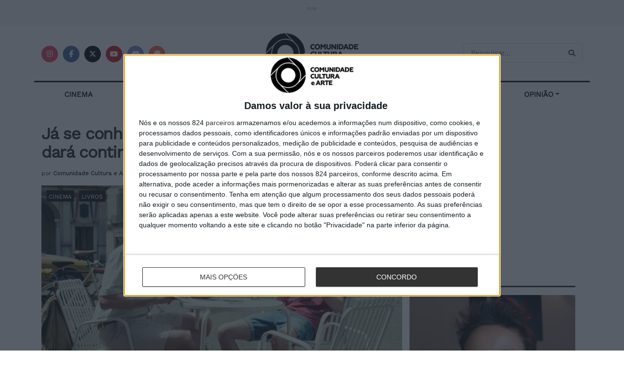

--- FILE ---
content_type: text/html; charset=UTF-8
request_url: https://comunidadeculturaearte.com/ja-se-conhecem-varios-detalhes-do-livro-que-dara-continuidade-a-call-me-by-your-name/
body_size: 21095
content:
<!doctype html>
<html lang="pt">
<head>
<!-- InMobi Choice. Consent Manager Tag v3.0 (for TCF 2.2) -->
<script type="text/javascript" async=true>
(function() {
  var host = window.location.hostname;
  var element = document.createElement('script');
  var firstScript = document.getElementsByTagName('script')[0];
  var url = 'https://cmp.inmobi.com'
    .concat('/choice/', '1b8hETfuSxL73', '/', host, '/choice.js?tag_version=V3');
  var uspTries = 0;
  var uspTriesLimit = 3;
  element.async = true;
  element.type = 'text/javascript';
  element.src = url;

  firstScript.parentNode.insertBefore(element, firstScript);

  function makeStub() {
    var TCF_LOCATOR_NAME = '__tcfapiLocator';
    var queue = [];
    var win = window;
    var cmpFrame;

    function addFrame() {
      var doc = win.document;
      var otherCMP = !!(win.frames[TCF_LOCATOR_NAME]);

      if (!otherCMP) {
        if (doc.body) {
          var iframe = doc.createElement('iframe');

          iframe.style.cssText = 'display:none';
          iframe.name = TCF_LOCATOR_NAME;
          doc.body.appendChild(iframe);
        } else {
          setTimeout(addFrame, 5);
        }
      }
      return !otherCMP;
    }

    function tcfAPIHandler() {
      var gdprApplies;
      var args = arguments;

      if (!args.length) {
        return queue;
      } else if (args[0] === 'setGdprApplies') {
        if (
          args.length > 3 &&
          args[2] === 2 &&
          typeof args[3] === 'boolean'
        ) {
          gdprApplies = args[3];
          if (typeof args[2] === 'function') {
            args[2]('set', true);
          }
        }
      } else if (args[0] === 'ping') {
        var retr = {
          gdprApplies: gdprApplies,
          cmpLoaded: false,
          cmpStatus: 'stub'
        };

        if (typeof args[2] === 'function') {
          args[2](retr);
        }
      } else {
        if(args[0] === 'init' && typeof args[3] === 'object') {
          args[3] = Object.assign(args[3], { tag_version: 'V3' });
        }
        queue.push(args);
      }
    }

    function postMessageEventHandler(event) {
      var msgIsString = typeof event.data === 'string';
      var json = {};

      try {
        if (msgIsString) {
          json = JSON.parse(event.data);
        } else {
          json = event.data;
        }
      } catch (ignore) {}

      var payload = json.__tcfapiCall;

      if (payload) {
        window.__tcfapi(
          payload.command,
          payload.version,
          function(retValue, success) {
            var returnMsg = {
              __tcfapiReturn: {
                returnValue: retValue,
                success: success,
                callId: payload.callId
              }
            };
            if (msgIsString) {
              returnMsg = JSON.stringify(returnMsg);
            }
            if (event && event.source && event.source.postMessage) {
              event.source.postMessage(returnMsg, '*');
            }
          },
          payload.parameter
        );
      }
    }

    while (win) {
      try {
        if (win.frames[TCF_LOCATOR_NAME]) {
          cmpFrame = win;
          break;
        }
      } catch (ignore) {}

      if (win === window.top) {
        break;
      }
      win = win.parent;
    }
    if (!cmpFrame) {
      addFrame();
      win.__tcfapi = tcfAPIHandler;
      win.addEventListener('message', postMessageEventHandler, false);
    }
  };

  makeStub();

  function makeGppStub() {
    const CMP_ID = 10;
    const SUPPORTED_APIS = [
      '2:tcfeuv2',
      '6:uspv1',
      '7:usnatv1',
      '8:usca',
      '9:usvav1',
      '10:uscov1',
      '11:usutv1',
      '12:usctv1'
    ];

    window.__gpp_addFrame = function (n) {
      if (!window.frames[n]) {
        if (document.body) {
          var i = document.createElement("iframe");
          i.style.cssText = "display:none";
          i.name = n;
          document.body.appendChild(i);
        } else {
          window.setTimeout(window.__gpp_addFrame, 10, n);
        }
      }
    };
    window.__gpp_stub = function () {
      var b = arguments;
      __gpp.queue = __gpp.queue || [];
      __gpp.events = __gpp.events || [];

      if (!b.length || (b.length == 1 && b[0] == "queue")) {
        return __gpp.queue;
      }

      if (b.length == 1 && b[0] == "events") {
        return __gpp.events;
      }

      var cmd = b[0];
      var clb = b.length > 1 ? b[1] : null;
      var par = b.length > 2 ? b[2] : null;
      if (cmd === "ping") {
        clb(
          {
            gppVersion: "1.1", // must be “Version.Subversion”, current: “1.1”
            cmpStatus: "stub", // possible values: stub, loading, loaded, error
            cmpDisplayStatus: "hidden", // possible values: hidden, visible, disabled
            signalStatus: "not ready", // possible values: not ready, ready
            supportedAPIs: SUPPORTED_APIS, // list of supported APIs
            cmpId: CMP_ID, // IAB assigned CMP ID, may be 0 during stub/loading
            sectionList: [],
            applicableSections: [-1],
            gppString: "",
            parsedSections: {},
          },
          true
        );
      } else if (cmd === "addEventListener") {
        if (!("lastId" in __gpp)) {
          __gpp.lastId = 0;
        }
        __gpp.lastId++;
        var lnr = __gpp.lastId;
        __gpp.events.push({
          id: lnr,
          callback: clb,
          parameter: par,
        });
        clb(
          {
            eventName: "listenerRegistered",
            listenerId: lnr, // Registered ID of the listener
            data: true, // positive signal
            pingData: {
              gppVersion: "1.1", // must be “Version.Subversion”, current: “1.1”
              cmpStatus: "stub", // possible values: stub, loading, loaded, error
              cmpDisplayStatus: "hidden", // possible values: hidden, visible, disabled
              signalStatus: "not ready", // possible values: not ready, ready
              supportedAPIs: SUPPORTED_APIS, // list of supported APIs
              cmpId: CMP_ID, // list of supported APIs
              sectionList: [],
              applicableSections: [-1],
              gppString: "",
              parsedSections: {},
            },
          },
          true
        );
      } else if (cmd === "removeEventListener") {
        var success = false;
        for (var i = 0; i < __gpp.events.length; i++) {
          if (__gpp.events[i].id == par) {
            __gpp.events.splice(i, 1);
            success = true;
            break;
          }
        }
        clb(
          {
            eventName: "listenerRemoved",
            listenerId: par, // Registered ID of the listener
            data: success, // status info
            pingData: {
              gppVersion: "1.1", // must be “Version.Subversion”, current: “1.1”
              cmpStatus: "stub", // possible values: stub, loading, loaded, error
              cmpDisplayStatus: "hidden", // possible values: hidden, visible, disabled
              signalStatus: "not ready", // possible values: not ready, ready
              supportedAPIs: SUPPORTED_APIS, // list of supported APIs
              cmpId: CMP_ID, // CMP ID
              sectionList: [],
              applicableSections: [-1],
              gppString: "",
              parsedSections: {},
            },
          },
          true
        );
      } else if (cmd === "hasSection") {
        clb(false, true);
      } else if (cmd === "getSection" || cmd === "getField") {
        clb(null, true);
      }
      //queue all other commands
      else {
        __gpp.queue.push([].slice.apply(b));
      }
    };
    window.__gpp_msghandler = function (event) {
      var msgIsString = typeof event.data === "string";
      try {
        var json = msgIsString ? JSON.parse(event.data) : event.data;
      } catch (e) {
        var json = null;
      }
      if (typeof json === "object" && json !== null && "__gppCall" in json) {
        var i = json.__gppCall;
        window.__gpp(
          i.command,
          function (retValue, success) {
            var returnMsg = {
              __gppReturn: {
                returnValue: retValue,
                success: success,
                callId: i.callId,
              },
            };
            event.source.postMessage(msgIsString ? JSON.stringify(returnMsg) : returnMsg, "*");
          },
          "parameter" in i ? i.parameter : null,
          "version" in i ? i.version : "1.1"
        );
      }
    };
    if (!("__gpp" in window) || typeof window.__gpp !== "function") {
      window.__gpp = window.__gpp_stub;
      window.addEventListener("message", window.__gpp_msghandler, false);
      window.__gpp_addFrame("__gppLocator");
    }
  };

  makeGppStub();

  var uspStubFunction = function() {
    var arg = arguments;
    if (typeof window.__uspapi !== uspStubFunction) {
      setTimeout(function() {
        if (typeof window.__uspapi !== 'undefined') {
          window.__uspapi.apply(window.__uspapi, arg);
        }
      }, 500);
    }
  };

  var checkIfUspIsReady = function() {
    uspTries++;
    if (window.__uspapi === uspStubFunction && uspTries < uspTriesLimit) {
      console.warn('USP is not accessible');
    } else {
      clearInterval(uspInterval);
    }
  };

  if (typeof window.__uspapi === 'undefined') {
    window.__uspapi = uspStubFunction;
    var uspInterval = setInterval(checkIfUspIsReady, 6000);
  }
})();
</script>
<!-- End InMobi Choice. Consent Manager Tag v3.0 (for TCF 2.2) -->
<meta name="facebook-domain-verification" content="iknm9fdllm36jnx5ekbrrob2uuanoy" />

<meta property="article:published_time" content="2019-05-06T10:39:15+01:00"><meta property="article:modified_time" content="2019-05-06T10:39:15+01:00"><meta property="article:section" content="Cinema">    <meta charset="utf-8">
    <meta name="viewport" content="width=device-width, initial-scale=1, shrink-to-fit=no">
    <title>Já se conhecem vários detalhes do livro que dará continuidade a “Call Me by Your Name“</title>
    <meta name="description" content="A Comunidade Cultura e Arte tem como missão popularizar e homenagear a Cultura e a Arte em todas as suas vertentes."/>
    <meta name="publisher" content="Comunidade Cultura e Arte"/>
    <link rel="shortcut icon" href="https://comunidadeculturaearte.com/wp-content/themes/cca/assets/img/favicon.ico" type="image/x-icon">
    <link rel="icon" href="https://comunidadeculturaearte.com/wp-content/themes/cca/assets/img/favicon.ico" type="image/x-icon">
    <link rel="stylesheet" href="https://comunidadeculturaearte.com/wp-content/themes/cca/assets/css/bootstrap.min.css">
	<link href="https://comunidadeculturaearte.com/wp-content/themes/cca/assets/fontawesome-free-6.7.2-web/css/all.min.css" rel="stylesheet">
    <meta property="og:site_name" content="Comunidade Cultura e Arte">
    <meta property="og:locale" content="pt_PT">
    <meta property="og:url" content="https://comunidadeculturaearte.com/ja-se-conhecem-varios-detalhes-do-livro-que-dara-continuidade-a-call-me-by-your-name" />
    <meta property="og:type" content="article" />
    <meta property="og:title" content="Já se conhecem vários detalhes do livro que dará continuidade a “Call Me by Your Name“" />
    <meta property="og:description" content="A nova história terá Roma, Nova Iorque e Paris como pano de fundo. O professor e escritor André Aciman divulgou a [&hellip;]" />
    <meta property="og:image" content="https://comunidadeculturaearte.com/wp-content/uploads/2021/06/Call-Me-by-Your-Name-7-600x315.jpg" />
    <meta property="og:image:width" content="600">
    <meta property="og:image:height" content="315">
    <meta property="fb:app_id" content="579552542228528">
    <meta name="twitter:card" content="summary_large_image">
    <meta name="twitter:url" content="https://comunidadeculturaearte.com/ja-se-conhecem-varios-detalhes-do-livro-que-dara-continuidade-a-call-me-by-your-name">
    <meta name="twitter:title" content="Já se conhecem vários detalhes do livro que dará continuidade a “Call Me by Your Name“">
    <meta name="twitter:description" content="A nova história terá Roma, Nova Iorque e Paris como pano de fundo. O professor e escritor André Aciman divulgou a [&hellip;]">
    <meta name="twitter:site" content="https://twitter.com/comculturaearte">
    <meta name="twitter:image:src" content="https://comunidadeculturaearte.com/wp-content/uploads/2021/06/Call-Me-by-Your-Name-7-600x315.jpg">
    <meta name="twitter:image:width" content="600">
    <meta name="twitter:image:height" content="315">
    <style>
        html {scroll-behavior:smooth;}:target{scroll-margin-top:40px;}
        @font-face {
            font-family: 'Work Sans';
            font-style: normal;
            font-weight: 400;
            src: url('https://comunidadeculturaearte.com/wp-content/themes/cca/assets/webfonts/work-sans-v9-latin-regular.eot'); /* IE9 Compat Modes */
            src: local(''),
            url('https://comunidadeculturaearte.com/wp-content/themes/cca/assets/webfonts/work-sans-v9-latin-regular.eot?#iefix') format('embedded-opentype'), /* IE6-IE8 */
            url('https://comunidadeculturaearte.com/wp-content/themes/cca/assets/webfonts/work-sans-v9-latin-regular.woff2') format('woff2'), /* Super Modern Browsers */
            url('https://comunidadeculturaearte.com/wp-content/themes/cca/assets/webfonts/work-sans-v9-latin-regular.woff') format('woff'), /* Modern Browsers */
            url('https://comunidadeculturaearte.com/wp-content/themes/cca/assets/webfonts/work-sans-v9-latin-regular.ttf') format('truetype'), /* Safari, Android, iOS */
            url('https://comunidadeculturaearte.com/wp-content/themes/cca/assets/webfonts/work-sans-v9-latin-regular.svg#WorkSans') format('svg'); /* Legacy iOS */
        }
        body{font-family:'Work Sans',serif;-webkit-font-smoothing:subpixel-antialiased;}
        h1,h2,h3,h4,h5,h6{margin-bottom:15px!important;}h1 a, h2 a, h3 a, h4 a, h5 a, h6 a {color:#111;text-rendering:optimizeLegibility;} h1 a:hover, h2 a:hover, h3 a:hover, .h4 a:hover, h5 a:hover, h6 a:hover {color:#666;}
        ul{list-style:square;}
        p{margin:0 0 1.75em;font-size:100%;font:inherit;text-rendering:optimizeLegibility;}
        a{color:#395d9e;}a:hover{text-decoration:none;opacity:0.9;}
        h2.blog-post-title,h2.wp-block-heading{font-size: 22px;font-weight: 600;margin: 0 0 10px;letter-spacing:-.02em;line-height:1.3;}
        h3.blog-post-title,h3.wp-block-heading,h3.pesquisa-title{font-size: 18px;font-weight: bold;margin: 0 0 4px;letter-spacing:-.02em;line-height:21px;}
        input:not([type=submit]), select, textarea {display: inline-block;background: #fff;border: 1px solid #e0e0e0;border-radius: 4px;padding: 5px 10px;height: 40px;outline: none;font-size: 15px;font-weight: 400;margin: 0;width: 100%;max-width: 100%;transition: .25s ease;box-shadow: none;}
        .img-miniatura:hover{opacity: 0.8;}
        .link-parent-div{position:absolute;width:100%;height:100%;top:0;left:0;}
        .tag-categoria{position:absolute;background:#111;padding:2px 5px;z-index:100;margin:10px;}.tag-categoria a,.post-categories>li>a{text-transform:uppercase;font-size:12px;color:#FFF;}
        .post-categories{list-style-type:none;position:absolute;margin:10px;padding:0;z-index:100;}.post-categories>li{display:inline;background:#111;padding:2px 5px;margin-right:5px;}
        .bt {box-shadow: none;border: 0;background: #111;color: #fff !important;padding: 8px 16px;display:inline-block;text-transform: uppercase;letter-spacing:.05em;font-size:11px;text-rendering: auto;-moz-osx-font-smoothing: auto;transition: all .3s ease;white-space: nowrap;}
        /* redes sociais */
        a .fab, a .fas, a .fa-brands{border-radius:100%;background:#333;font-size:0.9em;display:inline-block;width:34px;line-height:34px;white-space: nowrap;color:#fff;text-align:center;transition:all .2s ease-in-out;margin-right:5px;} .fab:hover,.fas:hover{opacity:0.8;cursor:pointer;}
        .facebook_round .fab{background:#45629f;}.x_round .fa-brands{background:#000;}.instagram_round .fab{background:#e4405f;}.youtube_round .fab{background:#c61d23;}.patreon_round .fab{background:#F96854;}.discord_round .fab{background:#7287d8;}
        /* Header - Caixa de Pesquisa */
        input.pesquisa_input_header {padding: .5em 35px .5em 15px;}
        .pesquisa_button_header {color: #212121;background: transparent;border: 0;font-size: 14px;outline: none;cursor: pointer;position: absolute;height: auto;min-height: unset;line-height: normal;top: 0;bottom: 0;right: 0;padding: 0 15px 0 10px;margin-right: 15px;transition: none;}
        /*Artigos e paginas*/
        .alignleft{text-align:left;}.aligncenter{text-align:center;}.alignright{text-align:right;}
        h1.blog-post-title,h1.wp-block-heading {font-weight:700;line-height:1.15;margin:20px 0;letter-spacing:-.04em;font-size:2.1rem;}
        .blog-meta{font-size:12px;} .blog-meta a{color:#333;}
        h3.separador-titulo{font-weight:700;font-size:17px;white-space:nowrap;border-bottom:3px #333 solid;padding-bottom:10px;margin:40px 0 20px 0;}
        figcaption,.wp-caption-text {margin-top:5px;font-size: 14px;color: #a0a0a0;}
        figcaption.img-caption-text{text-align: right;}
        article img {max-width:100%!important;height:auto;}
        article.lista{padding-bottom:10px;padding-right: 15px;padding-left: 15px;margin-bottom:20px;}
        blockquote, .blog-post q {margin:20px 0;padding:1em;border-left: 4px solid #DDD!important;background-color:#f3f3f3!important;}
        blockquote p {font-size:16px!important;}
        .tags-cca {font-size:12px;font-weight:bold;clear:both;margin-bottom:1rem!important;}
        .tags-cca a {letter-spacing:.5px;color:#333;font-weight:normal;background:#f5f5f5;display:inline-block;line-height:normal;padding:4px 10px;margin:5px 2px 5px 0;text-rendering:optimizeLegibility;-webkit-font-smoothing:inherit;-moz-osx-font-smoothing:auto;transition: all .2s linear;}
        .tags-cca a:hover{background: #eee;color:#333;}
        .redes-sociais-cca {margin-bottom:1rem!important;}
        .pub-label {font-size:10px;color:#a0a0a0;}
        #breadcrumbs{font-size:12px;color:#a0a0a0;margin-bottom:20px;}
        b, strong {
            font-weight: bold!important;
        }
        @media (max-width: 767.98px) {
            h1.blog-post-title {font-size: 1.6rem;line-height:1.18;}
            h2.blog-post-title {font-size: 21px;}
            #banner-inicial{min-height: 230px;}
            .titulo-artigo-inicio {font-size: 21px;}
        }
    </style>
	<!-- Google tag (gtag.js) -->
	<script async src="https://www.googletagmanager.com/gtag/js?id=G-3J12JCGH8N"></script>
	<script>
	  window.dataLayer = window.dataLayer || [];
	  function gtag(){dataLayer.push(arguments);}
	  gtag('js', new Date());
	  gtag('config', 'G-3J12JCGH8N');
	</script>
    <meta name='robots' content='max-image-preview:large' />
	<style>img:is([sizes="auto" i], [sizes^="auto," i]) { contain-intrinsic-size: 3000px 1500px }</style>
	<script type="text/javascript">
/* <![CDATA[ */
window._wpemojiSettings = {"baseUrl":"https:\/\/s.w.org\/images\/core\/emoji\/16.0.1\/72x72\/","ext":".png","svgUrl":"https:\/\/s.w.org\/images\/core\/emoji\/16.0.1\/svg\/","svgExt":".svg","source":{"concatemoji":"https:\/\/comunidadeculturaearte.com\/wp-includes\/js\/wp-emoji-release.min.js?ver=6.8.3"}};
/*! This file is auto-generated */
!function(s,n){var o,i,e;function c(e){try{var t={supportTests:e,timestamp:(new Date).valueOf()};sessionStorage.setItem(o,JSON.stringify(t))}catch(e){}}function p(e,t,n){e.clearRect(0,0,e.canvas.width,e.canvas.height),e.fillText(t,0,0);var t=new Uint32Array(e.getImageData(0,0,e.canvas.width,e.canvas.height).data),a=(e.clearRect(0,0,e.canvas.width,e.canvas.height),e.fillText(n,0,0),new Uint32Array(e.getImageData(0,0,e.canvas.width,e.canvas.height).data));return t.every(function(e,t){return e===a[t]})}function u(e,t){e.clearRect(0,0,e.canvas.width,e.canvas.height),e.fillText(t,0,0);for(var n=e.getImageData(16,16,1,1),a=0;a<n.data.length;a++)if(0!==n.data[a])return!1;return!0}function f(e,t,n,a){switch(t){case"flag":return n(e,"\ud83c\udff3\ufe0f\u200d\u26a7\ufe0f","\ud83c\udff3\ufe0f\u200b\u26a7\ufe0f")?!1:!n(e,"\ud83c\udde8\ud83c\uddf6","\ud83c\udde8\u200b\ud83c\uddf6")&&!n(e,"\ud83c\udff4\udb40\udc67\udb40\udc62\udb40\udc65\udb40\udc6e\udb40\udc67\udb40\udc7f","\ud83c\udff4\u200b\udb40\udc67\u200b\udb40\udc62\u200b\udb40\udc65\u200b\udb40\udc6e\u200b\udb40\udc67\u200b\udb40\udc7f");case"emoji":return!a(e,"\ud83e\udedf")}return!1}function g(e,t,n,a){var r="undefined"!=typeof WorkerGlobalScope&&self instanceof WorkerGlobalScope?new OffscreenCanvas(300,150):s.createElement("canvas"),o=r.getContext("2d",{willReadFrequently:!0}),i=(o.textBaseline="top",o.font="600 32px Arial",{});return e.forEach(function(e){i[e]=t(o,e,n,a)}),i}function t(e){var t=s.createElement("script");t.src=e,t.defer=!0,s.head.appendChild(t)}"undefined"!=typeof Promise&&(o="wpEmojiSettingsSupports",i=["flag","emoji"],n.supports={everything:!0,everythingExceptFlag:!0},e=new Promise(function(e){s.addEventListener("DOMContentLoaded",e,{once:!0})}),new Promise(function(t){var n=function(){try{var e=JSON.parse(sessionStorage.getItem(o));if("object"==typeof e&&"number"==typeof e.timestamp&&(new Date).valueOf()<e.timestamp+604800&&"object"==typeof e.supportTests)return e.supportTests}catch(e){}return null}();if(!n){if("undefined"!=typeof Worker&&"undefined"!=typeof OffscreenCanvas&&"undefined"!=typeof URL&&URL.createObjectURL&&"undefined"!=typeof Blob)try{var e="postMessage("+g.toString()+"("+[JSON.stringify(i),f.toString(),p.toString(),u.toString()].join(",")+"));",a=new Blob([e],{type:"text/javascript"}),r=new Worker(URL.createObjectURL(a),{name:"wpTestEmojiSupports"});return void(r.onmessage=function(e){c(n=e.data),r.terminate(),t(n)})}catch(e){}c(n=g(i,f,p,u))}t(n)}).then(function(e){for(var t in e)n.supports[t]=e[t],n.supports.everything=n.supports.everything&&n.supports[t],"flag"!==t&&(n.supports.everythingExceptFlag=n.supports.everythingExceptFlag&&n.supports[t]);n.supports.everythingExceptFlag=n.supports.everythingExceptFlag&&!n.supports.flag,n.DOMReady=!1,n.readyCallback=function(){n.DOMReady=!0}}).then(function(){return e}).then(function(){var e;n.supports.everything||(n.readyCallback(),(e=n.source||{}).concatemoji?t(e.concatemoji):e.wpemoji&&e.twemoji&&(t(e.twemoji),t(e.wpemoji)))}))}((window,document),window._wpemojiSettings);
/* ]]> */
</script>
<!-- comunidadeculturaearte.com is managing ads with Advanced Ads 2.0.14 – https://wpadvancedads.com/ --><script id="comun-ready">
			window.advanced_ads_ready=function(e,a){a=a||"complete";var d=function(e){return"interactive"===a?"loading"!==e:"complete"===e};d(document.readyState)?e():document.addEventListener("readystatechange",(function(a){d(a.target.readyState)&&e()}),{once:"interactive"===a})},window.advanced_ads_ready_queue=window.advanced_ads_ready_queue||[];		</script>
		<style id='wp-emoji-styles-inline-css' type='text/css'>

	img.wp-smiley, img.emoji {
		display: inline !important;
		border: none !important;
		box-shadow: none !important;
		height: 1em !important;
		width: 1em !important;
		margin: 0 0.07em !important;
		vertical-align: -0.1em !important;
		background: none !important;
		padding: 0 !important;
	}
</style>
<link rel='stylesheet' id='wp-block-library-css' href='https://comunidadeculturaearte.com/wp-includes/css/dist/block-library/style.min.css?ver=6.8.3' type='text/css' media='all' />
<style id='classic-theme-styles-inline-css' type='text/css'>
/*! This file is auto-generated */
.wp-block-button__link{color:#fff;background-color:#32373c;border-radius:9999px;box-shadow:none;text-decoration:none;padding:calc(.667em + 2px) calc(1.333em + 2px);font-size:1.125em}.wp-block-file__button{background:#32373c;color:#fff;text-decoration:none}
</style>
<style id='global-styles-inline-css' type='text/css'>
:root{--wp--preset--aspect-ratio--square: 1;--wp--preset--aspect-ratio--4-3: 4/3;--wp--preset--aspect-ratio--3-4: 3/4;--wp--preset--aspect-ratio--3-2: 3/2;--wp--preset--aspect-ratio--2-3: 2/3;--wp--preset--aspect-ratio--16-9: 16/9;--wp--preset--aspect-ratio--9-16: 9/16;--wp--preset--color--black: #000000;--wp--preset--color--cyan-bluish-gray: #abb8c3;--wp--preset--color--white: #ffffff;--wp--preset--color--pale-pink: #f78da7;--wp--preset--color--vivid-red: #cf2e2e;--wp--preset--color--luminous-vivid-orange: #ff6900;--wp--preset--color--luminous-vivid-amber: #fcb900;--wp--preset--color--light-green-cyan: #7bdcb5;--wp--preset--color--vivid-green-cyan: #00d084;--wp--preset--color--pale-cyan-blue: #8ed1fc;--wp--preset--color--vivid-cyan-blue: #0693e3;--wp--preset--color--vivid-purple: #9b51e0;--wp--preset--gradient--vivid-cyan-blue-to-vivid-purple: linear-gradient(135deg,rgba(6,147,227,1) 0%,rgb(155,81,224) 100%);--wp--preset--gradient--light-green-cyan-to-vivid-green-cyan: linear-gradient(135deg,rgb(122,220,180) 0%,rgb(0,208,130) 100%);--wp--preset--gradient--luminous-vivid-amber-to-luminous-vivid-orange: linear-gradient(135deg,rgba(252,185,0,1) 0%,rgba(255,105,0,1) 100%);--wp--preset--gradient--luminous-vivid-orange-to-vivid-red: linear-gradient(135deg,rgba(255,105,0,1) 0%,rgb(207,46,46) 100%);--wp--preset--gradient--very-light-gray-to-cyan-bluish-gray: linear-gradient(135deg,rgb(238,238,238) 0%,rgb(169,184,195) 100%);--wp--preset--gradient--cool-to-warm-spectrum: linear-gradient(135deg,rgb(74,234,220) 0%,rgb(151,120,209) 20%,rgb(207,42,186) 40%,rgb(238,44,130) 60%,rgb(251,105,98) 80%,rgb(254,248,76) 100%);--wp--preset--gradient--blush-light-purple: linear-gradient(135deg,rgb(255,206,236) 0%,rgb(152,150,240) 100%);--wp--preset--gradient--blush-bordeaux: linear-gradient(135deg,rgb(254,205,165) 0%,rgb(254,45,45) 50%,rgb(107,0,62) 100%);--wp--preset--gradient--luminous-dusk: linear-gradient(135deg,rgb(255,203,112) 0%,rgb(199,81,192) 50%,rgb(65,88,208) 100%);--wp--preset--gradient--pale-ocean: linear-gradient(135deg,rgb(255,245,203) 0%,rgb(182,227,212) 50%,rgb(51,167,181) 100%);--wp--preset--gradient--electric-grass: linear-gradient(135deg,rgb(202,248,128) 0%,rgb(113,206,126) 100%);--wp--preset--gradient--midnight: linear-gradient(135deg,rgb(2,3,129) 0%,rgb(40,116,252) 100%);--wp--preset--font-size--small: 13px;--wp--preset--font-size--medium: 20px;--wp--preset--font-size--large: 36px;--wp--preset--font-size--x-large: 42px;--wp--preset--spacing--20: 0.44rem;--wp--preset--spacing--30: 0.67rem;--wp--preset--spacing--40: 1rem;--wp--preset--spacing--50: 1.5rem;--wp--preset--spacing--60: 2.25rem;--wp--preset--spacing--70: 3.38rem;--wp--preset--spacing--80: 5.06rem;--wp--preset--shadow--natural: 6px 6px 9px rgba(0, 0, 0, 0.2);--wp--preset--shadow--deep: 12px 12px 50px rgba(0, 0, 0, 0.4);--wp--preset--shadow--sharp: 6px 6px 0px rgba(0, 0, 0, 0.2);--wp--preset--shadow--outlined: 6px 6px 0px -3px rgba(255, 255, 255, 1), 6px 6px rgba(0, 0, 0, 1);--wp--preset--shadow--crisp: 6px 6px 0px rgba(0, 0, 0, 1);}:where(.is-layout-flex){gap: 0.5em;}:where(.is-layout-grid){gap: 0.5em;}body .is-layout-flex{display: flex;}.is-layout-flex{flex-wrap: wrap;align-items: center;}.is-layout-flex > :is(*, div){margin: 0;}body .is-layout-grid{display: grid;}.is-layout-grid > :is(*, div){margin: 0;}:where(.wp-block-columns.is-layout-flex){gap: 2em;}:where(.wp-block-columns.is-layout-grid){gap: 2em;}:where(.wp-block-post-template.is-layout-flex){gap: 1.25em;}:where(.wp-block-post-template.is-layout-grid){gap: 1.25em;}.has-black-color{color: var(--wp--preset--color--black) !important;}.has-cyan-bluish-gray-color{color: var(--wp--preset--color--cyan-bluish-gray) !important;}.has-white-color{color: var(--wp--preset--color--white) !important;}.has-pale-pink-color{color: var(--wp--preset--color--pale-pink) !important;}.has-vivid-red-color{color: var(--wp--preset--color--vivid-red) !important;}.has-luminous-vivid-orange-color{color: var(--wp--preset--color--luminous-vivid-orange) !important;}.has-luminous-vivid-amber-color{color: var(--wp--preset--color--luminous-vivid-amber) !important;}.has-light-green-cyan-color{color: var(--wp--preset--color--light-green-cyan) !important;}.has-vivid-green-cyan-color{color: var(--wp--preset--color--vivid-green-cyan) !important;}.has-pale-cyan-blue-color{color: var(--wp--preset--color--pale-cyan-blue) !important;}.has-vivid-cyan-blue-color{color: var(--wp--preset--color--vivid-cyan-blue) !important;}.has-vivid-purple-color{color: var(--wp--preset--color--vivid-purple) !important;}.has-black-background-color{background-color: var(--wp--preset--color--black) !important;}.has-cyan-bluish-gray-background-color{background-color: var(--wp--preset--color--cyan-bluish-gray) !important;}.has-white-background-color{background-color: var(--wp--preset--color--white) !important;}.has-pale-pink-background-color{background-color: var(--wp--preset--color--pale-pink) !important;}.has-vivid-red-background-color{background-color: var(--wp--preset--color--vivid-red) !important;}.has-luminous-vivid-orange-background-color{background-color: var(--wp--preset--color--luminous-vivid-orange) !important;}.has-luminous-vivid-amber-background-color{background-color: var(--wp--preset--color--luminous-vivid-amber) !important;}.has-light-green-cyan-background-color{background-color: var(--wp--preset--color--light-green-cyan) !important;}.has-vivid-green-cyan-background-color{background-color: var(--wp--preset--color--vivid-green-cyan) !important;}.has-pale-cyan-blue-background-color{background-color: var(--wp--preset--color--pale-cyan-blue) !important;}.has-vivid-cyan-blue-background-color{background-color: var(--wp--preset--color--vivid-cyan-blue) !important;}.has-vivid-purple-background-color{background-color: var(--wp--preset--color--vivid-purple) !important;}.has-black-border-color{border-color: var(--wp--preset--color--black) !important;}.has-cyan-bluish-gray-border-color{border-color: var(--wp--preset--color--cyan-bluish-gray) !important;}.has-white-border-color{border-color: var(--wp--preset--color--white) !important;}.has-pale-pink-border-color{border-color: var(--wp--preset--color--pale-pink) !important;}.has-vivid-red-border-color{border-color: var(--wp--preset--color--vivid-red) !important;}.has-luminous-vivid-orange-border-color{border-color: var(--wp--preset--color--luminous-vivid-orange) !important;}.has-luminous-vivid-amber-border-color{border-color: var(--wp--preset--color--luminous-vivid-amber) !important;}.has-light-green-cyan-border-color{border-color: var(--wp--preset--color--light-green-cyan) !important;}.has-vivid-green-cyan-border-color{border-color: var(--wp--preset--color--vivid-green-cyan) !important;}.has-pale-cyan-blue-border-color{border-color: var(--wp--preset--color--pale-cyan-blue) !important;}.has-vivid-cyan-blue-border-color{border-color: var(--wp--preset--color--vivid-cyan-blue) !important;}.has-vivid-purple-border-color{border-color: var(--wp--preset--color--vivid-purple) !important;}.has-vivid-cyan-blue-to-vivid-purple-gradient-background{background: var(--wp--preset--gradient--vivid-cyan-blue-to-vivid-purple) !important;}.has-light-green-cyan-to-vivid-green-cyan-gradient-background{background: var(--wp--preset--gradient--light-green-cyan-to-vivid-green-cyan) !important;}.has-luminous-vivid-amber-to-luminous-vivid-orange-gradient-background{background: var(--wp--preset--gradient--luminous-vivid-amber-to-luminous-vivid-orange) !important;}.has-luminous-vivid-orange-to-vivid-red-gradient-background{background: var(--wp--preset--gradient--luminous-vivid-orange-to-vivid-red) !important;}.has-very-light-gray-to-cyan-bluish-gray-gradient-background{background: var(--wp--preset--gradient--very-light-gray-to-cyan-bluish-gray) !important;}.has-cool-to-warm-spectrum-gradient-background{background: var(--wp--preset--gradient--cool-to-warm-spectrum) !important;}.has-blush-light-purple-gradient-background{background: var(--wp--preset--gradient--blush-light-purple) !important;}.has-blush-bordeaux-gradient-background{background: var(--wp--preset--gradient--blush-bordeaux) !important;}.has-luminous-dusk-gradient-background{background: var(--wp--preset--gradient--luminous-dusk) !important;}.has-pale-ocean-gradient-background{background: var(--wp--preset--gradient--pale-ocean) !important;}.has-electric-grass-gradient-background{background: var(--wp--preset--gradient--electric-grass) !important;}.has-midnight-gradient-background{background: var(--wp--preset--gradient--midnight) !important;}.has-small-font-size{font-size: var(--wp--preset--font-size--small) !important;}.has-medium-font-size{font-size: var(--wp--preset--font-size--medium) !important;}.has-large-font-size{font-size: var(--wp--preset--font-size--large) !important;}.has-x-large-font-size{font-size: var(--wp--preset--font-size--x-large) !important;}
:where(.wp-block-post-template.is-layout-flex){gap: 1.25em;}:where(.wp-block-post-template.is-layout-grid){gap: 1.25em;}
:where(.wp-block-columns.is-layout-flex){gap: 2em;}:where(.wp-block-columns.is-layout-grid){gap: 2em;}
:root :where(.wp-block-pullquote){font-size: 1.5em;line-height: 1.6;}
</style>
<script type="text/javascript" src="https://comunidadeculturaearte.com/wp-includes/js/jquery/jquery.min.js?ver=3.7.1" id="jquery-core-js"></script>
<script type="text/javascript" src="https://comunidadeculturaearte.com/wp-includes/js/jquery/jquery-migrate.min.js?ver=3.4.1" id="jquery-migrate-js"></script>
<script type="text/javascript" id="advanced-ads-advanced-js-js-extra">
/* <![CDATA[ */
var advads_options = {"blog_id":"1","privacy":{"enabled":true,"custom-cookie-name":"cmplz_marketing","custom-cookie-value":"allow","consent-method":"iab_tcf_20","state":"unknown"}};
/* ]]> */
</script>
<script type="text/javascript" src="https://comunidadeculturaearte.com/wp-content/uploads/37/327/public/assets/js/372.js?ver=2.0.14" id="advanced-ads-advanced-js-js"></script>
<link rel="https://api.w.org/" href="https://comunidadeculturaearte.com/wp-json/" /><link rel="alternate" title="JSON" type="application/json" href="https://comunidadeculturaearte.com/wp-json/wp/v2/posts/15199" /><link rel="EditURI" type="application/rsd+xml" title="RSD" href="https://comunidadeculturaearte.com/xmlrpc.php?rsd" />
<meta name="generator" content="WordPress 6.8.3" />
<link rel="canonical" href="https://comunidadeculturaearte.com/ja-se-conhecem-varios-detalhes-do-livro-que-dara-continuidade-a-call-me-by-your-name/" />
<link rel='shortlink' href='https://comunidadeculturaearte.com/?p=15199' />
<link rel="alternate" title="oEmbed (JSON)" type="application/json+oembed" href="https://comunidadeculturaearte.com/wp-json/oembed/1.0/embed?url=https%3A%2F%2Fcomunidadeculturaearte.com%2Fja-se-conhecem-varios-detalhes-do-livro-que-dara-continuidade-a-call-me-by-your-name%2F" />
<link rel="alternate" title="oEmbed (XML)" type="text/xml+oembed" href="https://comunidadeculturaearte.com/wp-json/oembed/1.0/embed?url=https%3A%2F%2Fcomunidadeculturaearte.com%2Fja-se-conhecem-varios-detalhes-do-livro-que-dara-continuidade-a-call-me-by-your-name%2F&#038;format=xml" />
		<script type="text/javascript">
			var advadsCfpQueue = [];
			var advadsCfpAd = function( adID ) {
				if ( 'undefined' === typeof advadsProCfp ) {
					advadsCfpQueue.push( adID )
				} else {
					advadsProCfp.addElement( adID )
				}
			}
		</script>
				<style type="text/css" id="wp-custom-css">
			/* corrige bug do alinhamento das imagens dentro dos artigos*/
.wp-block-image.aligncenter, .wp-block-image.aligncenter>figcaption {display: inherit;}

/*centra o slide no artigo e reduz a largura para as setas aparecerem corretamente*/
.wp-block-slider-block-slider-block{margin:auto;max-width:90%;}
		</style>
		</head>
<body class="wp-singular post-template-default single single-post postid-15199 single-format-standard wp-theme-cca aa-prefix-comun-">
    <div style="background-color:#F7F7F7;width:100%;">
        <div class="pt-1 pb-4" style="display:flex;justify-content:center;">
            <div class="text-left">
              <span class="pub-label">PUB</span><br>
              <div  class="comun-ae8dbc738e4416b785f84fe3697624ad comun-central-header" id="comun-ae8dbc738e4416b785f84fe3697624ad"></div>            </div>
        </div>
    </div>
        <header class="container d-none d-sm-none d-md-none d-lg-block d-xl-block blog-header py-3">
        
        <div class="row flex-nowrap justify-content-between align-items-center">
            <div class="col pt-1">
                <a href="https://www.instagram.com/comunidadeculturaearte" target="_blank" class="instagram_round" title="Instagram"><i class="fab fa-instagram"></i></a>
                <a href="https://www.facebook.com/comunidadeculturarte/" target="_blank" class="facebook_round" title="Facebook"><i class="fab fa-facebook-f"></i></a>
                <a href="https://x.com/comculturaearte" target="_blank" class="x_round" title="Rede X"><i class="fa-brands fa-x-twitter"></i></a>
                <a href="https://www.youtube.com/channel/UCxz-glTg9rDUKIXVVqYhzQw" target="_blank" class="youtube_round" title="Youtube"><i class="fab fa-youtube"></i></a>
                <a href="https://discord.gg/VFkpJ5SZz7" target="_blank" class="discord_round" title="Discord"><i class="fab fa-discord"></i></a>
                <a href="https://www.patreon.com/comunidadeculturaearte" target="_blank" class="patreon_round" title="Patreon"><i class="fab fa-patreon"></i></a>
            </div>
            <div class="col text-center">
                <a href="https://comunidadeculturaearte.com"><img width="190" height="82" src="https://comunidadeculturaearte.com/wp-content/themes/cca/assets/img/cca_190.png" alt="Comunidade Cultura e Arte"></a>
            </div>
            <div class="col d-flex justify-content-end align-items-center">
                <form role="search" id="searchform" action="https://comunidadeculturaearte.com" method="get">
                    <input name="s" id="s" class="pesquisa_input_header" placeholder="Pesquisar..." type="text" autocomplete="off">
                    <button type="submit" id="searchsubmit" class="pesquisa_button_header"><i class="fas fa-search"></i></button>
                </form>
            </div>
        </div>
    </header>
    <style>
        .menu-topo{background:#FFF;border-top: 3px #111 solid;border-bottom: 1px #eee solid;}
        #navbarNavDropdown > div {margin:auto;}
        #navbarNavDropdown ul{display:-ms-flexbox;display:flex;padding-left:0;margin:auto;list-style:none;}
        #navbarNavDropdown .menu li > a {display:block;position:relative;margin:0 20px;color:#111;padding:0 15px;font-size: 15px;font-weight:bold;line-height:40px;text-transform:uppercase;transition:color .2s ease,background .2s ease;white-space:nowrap;}
        #navbarNavDropdown .menu .menu-item-has-children a::after {display:inline-block;margin-left:.255em;vertical-align:.255em;content:"";border-top:.3em solid;border-right:.3em solid transparent;border-bottom:0;border-left:.3em solid transparent;}
        #navbarNavDropdown .sub-menu {display:none;}
        #navbarNavDropdown .menu > li:hover > .sub-menu,#navbarNavDropdown .menu > li:focus-within > .sub-menu {position:absolute;display: inherit;margin:0;padding:0;border-radius:0;border:1px #eee solid;border-top: 3px #111 solid;background:#fff;}
        #navbarNavDropdown .sub-menu > li a {font-weight:normal;}
        #navbarNavDropdown .sub-menu > li:hover,#navbarNavDropdown .sub-menu > li:focus-within{background-color:#f8f9fa;}
        #navbarNavDropdown .sub-menu > li a::after,#navbarNavDropdown .sub-menu .sub-menu > li a::after {visibility: hidden;}
        #navbarNavDropdown .sub-menu > .menu-item-has-children a::after {visibility: visible;}
        #navbarNavDropdown .sub-menu > .menu-item-has-children a:hover:after {text-decoration: underline;transform: rotate(-90deg);}
        #navbarNavDropdown .sub-menu > li:hover > .sub-menu {position:absolute;left:100%;display: inherit;margin:-40px 0 0 0;padding:0;border-radius:0;border:1px #eee solid;border-top: 3px #111 solid;background:#fff;}
        @media (max-width: 1200px) {
            .menu-topo{top:0;border-top:0;border-bottom:1px #111 solid;}
            #navbarNavDropdown ul{display:block;}
            #navbarNavDropdown .menu>li>a{padding:0;}
            #navbarNavDropdown .menu>li:hover>.sub-menu{position:relative;display: inherit;margin:0;padding:0;border-radius:0;border-top: 3px #111 solid;background:#fff;}
            #navbarNavDropdown .sub-menu>li:hover>.sub-menu{position:relative;margin:0;left:0;padding-left:20px;}
        }
    </style>
    <div id="pesquisa-mobile" style="display:none;padding:20px;margin:auto;"></div>
    <nav class="container navbar navbar-expand-lg navbar-light menu-topo sticky-top" style="padding:5px;">
        <button class="navbar-toggler" type="button" data-toggle="collapse" data-target="#navbarNavDropdown" aria-controls="navbarNavDropdown" aria-expanded="false" aria-label="Toggle navigation">
            <span class="navbar-toggler-icon"></span>
        </button>
        <a href="https://comunidadeculturaearte.com" class="d-block d-md-block d-lg-none"><img src="https://comunidadeculturaearte.com/wp-content/themes/cca/assets/img/cca_190.png" style="width:110px;" alt="Comunidade Cultura e Arte"></a>
        <a href="#" id="pesquisa-mobile-btn" class="d-block d-md-block d-lg-none"><i style="background:#FFF;color:#333;" class="fas fa-search"></i></a>
        <div class="collapse navbar-collapse" id="navbarNavDropdown"><div class="menu-menu-topo-container"><ul id="menu-menu-topo" class="menu"><li id="menu-item-28436" class="menu-item menu-item-type-taxonomy menu-item-object-category current-post-ancestor current-menu-parent current-post-parent menu-item-28436"><a href="https://comunidadeculturaearte.com/category/artigos/cinema/">Cinema</a></li>
<li id="menu-item-28442" class="menu-item menu-item-type-taxonomy menu-item-object-category menu-item-28442"><a href="https://comunidadeculturaearte.com/category/artigos/tv/">TV</a></li>
<li id="menu-item-28435" class="menu-item menu-item-type-taxonomy menu-item-object-category menu-item-28435"><a href="https://comunidadeculturaearte.com/category/artigos/musica/">Música</a></li>
<li id="menu-item-28441" class="menu-item menu-item-type-taxonomy menu-item-object-category current-post-ancestor current-menu-parent current-post-parent menu-item-28441"><a href="https://comunidadeculturaearte.com/category/artigos/livros/">Livros</a></li>
<li id="menu-item-28440" class="menu-item menu-item-type-taxonomy menu-item-object-category menu-item-has-children menu-item-28440"><a href="https://comunidadeculturaearte.com/category/artigos/artes/">Artes</a>
<ul class="sub-menu">
	<li id="menu-item-50476" class="menu-item menu-item-type-taxonomy menu-item-object-category menu-item-50476"><a href="https://comunidadeculturaearte.com/category/artigos/artes/fotografia/">Fotografia</a></li>
	<li id="menu-item-50685" class="menu-item menu-item-type-taxonomy menu-item-object-category menu-item-50685"><a href="https://comunidadeculturaearte.com/category/artigos/artes/stand-up/">Stand Up</a></li>
	<li id="menu-item-50477" class="menu-item menu-item-type-taxonomy menu-item-object-category menu-item-50477"><a href="https://comunidadeculturaearte.com/category/artigos/artes/teatro/">Teatro</a></li>
</ul>
</li>
<li id="menu-item-28438" class="menu-item menu-item-type-taxonomy menu-item-object-category menu-item-has-children menu-item-28438"><a href="https://comunidadeculturaearte.com/category/artigos/sociedade/">Sociedade</a>
<ul class="sub-menu">
	<li id="menu-item-90671" class="menu-item menu-item-type-taxonomy menu-item-object-category menu-item-90671"><a href="https://comunidadeculturaearte.com/category/artigos/sociedade/ciencia/">Ciência</a></li>
</ul>
</li>
<li id="menu-item-28443" class="menu-item menu-item-type-taxonomy menu-item-object-category menu-item-28443"><a href="https://comunidadeculturaearte.com/category/artigos/entrevistas/">Entrevistas</a></li>
<li id="menu-item-28444" class="menu-item menu-item-type-custom menu-item-object-custom menu-item-has-children menu-item-28444"><a href="#">Opinião</a>
<ul class="sub-menu">
	<li id="menu-item-28439" class="menu-item menu-item-type-taxonomy menu-item-object-category menu-item-28439"><a href="https://comunidadeculturaearte.com/category/artigos/criticas/">Críticas</a></li>
	<li id="menu-item-28437" class="menu-item menu-item-type-taxonomy menu-item-object-category menu-item-28437"><a href="https://comunidadeculturaearte.com/category/artigos/cronicas/">Crónicas</a></li>
</ul>
</li>
</ul></div></div>
    </nav>
    <div class="container">
    <main role="main" class="container pt-3">
        <div class="row">

            <style>
    .wp-block-embed iframe, iframe{width:100%;height:350px;}
    .is-provider-spotify iframe, iframe{height:155px;}
    .wp-caption{max-width:100%!important;}
            .pub-inicio-artigo{float:left;margin: 0 15px 15px 0;}
    </style>
<div class="col-sm-12 col-md-8 p-0 blog-content">
        <article>
        <h1 class="blog-post-title">Já se conhecem vários detalhes do livro que dará continuidade a “Call Me by Your Name“</h1>
        <div class="blog-meta pb-3"><span>por <b><a href="https://comunidadeculturaearte.com/author/redaccao/">Comunidade Cultura e Arte</a></b>,&nbsp;&nbsp;&nbsp;<i class="fa fa-calendar-day"></i> 6 Maio, 2019</span></div>
        <ul class="post-categories">
	<li><a href="https://comunidadeculturaearte.com/category/artigos/cinema/" rel="category tag">Cinema</a></li>
	<li><a href="https://comunidadeculturaearte.com/category/artigos/livros/" rel="category tag">Livros</a></li></ul>        <a href="#" data-toggle="modal" data-target="#imgDestaqueHdn"><img style="width:100%;height:auto;" src="https://comunidadeculturaearte.com/wp-content/uploads/2021/06/Call-Me-by-Your-Name-7-900x450.jpg"  alt="Já se conhecem vários detalhes do livro que dará continuidade a “Call Me by Your Name“"></a>
        <figcaption class="img-caption-text mb-3">&#8220;Call Me by Your Name&#8221; (2017), filme de Luca Guadagnino</figcaption>
        
		        <p>A nova história terá Roma, Nova Iorque e Paris como pano de fundo.</p>
<p>O professor e escritor André Aciman divulgou a capa de “Find Me“, obra que dará continuidade a “Call Me by Your Name“, livro lançado em 2007 e que em 2017 foi adaptado para o cinema.</p>
<blockquote><p>“Aqui está a capa do meu próximo romance, “Find Me“, onde vocês irão redescobrir Elio e Oliver”, escreveu o autor no Twitter.</p></blockquote>
<p>A juntar a estas revelações o autor revelou à <em>Entertainment Weekly</em> que o romance se passa em Roma, como mostra a capa, Nova Iorque e terá também “um capitulo inteiro numa noite chuvosa em Paris”.</p>
<div id="attachment_53926" style="width: 2254px" class="wp-caption aligncenter"><img decoding="async" aria-describedby="caption-attachment-53926" class="wp-image-53926 size-full" src="https://comunidadeculturaearte.com/wp-content/uploads/2021/06/Find-Me.jpg" alt="" width="2244" height="1524" /><p id="caption-attachment-53926" class="wp-caption-text">Capa de &#8220;Find Me&#8221;, de André Aciman</p></div>
<p>O novo livro mostrará mais sobre o pai de Elio, Samuel, agora divorciado e que se encontra numa viagem de Florença a Roma para visitar o filho. Elio tornou-se num talentoso pianista clássico que vive em Paris, enquanto que Oliver está casado e dá aulas numa universidade em Nova Inglaterra, nos Estados Unidos.</p>
<p>“Call Me by Your Name“ deu origem a um filme homónimo em 2017, protagonizado por Armie Hammer e Timothée Chalamet, com realização de Luca Guadagnino. A longa-metragem ganhou o Óscar de Melhor Argumento Adaptado e ainda recebeu outras duas indicações à estatueta dourada: Melhor Filme e Melhor Actor (Timothée Chalamet).</p>
<p>&#8220;Find Me&#8221; será lançado a 29 de Outubro deste ano.</p>
        <div class="h-100 p-3 text-white rounded-5 shadow-sm mb-3 text-center" style="background: rgb(74,74,75);background: -moz-radial-gradient(circle, rgba(74,74,75,1) 0%, rgba(29,29,29,1) 100%);background: -webkit-radial-gradient(circle, rgba(74,74,75,1) 0%, rgba(29,29,29,1) 100%);background: radial-gradient(circle, rgba(74,74,75,1) 0%, rgba(29,29,29,1) 100%);filter: progid:DXImageTransform.Microsoft.gradient(startColorstr='#4a4a4b',endColorstr='#1d1d1d',GradientType=1);">
            <p style="font-weight:bold;font-size:1.15rem;margin-bottom:10px;">Gostas do trabalho da Comunidade Cultura e Arte?</p>
            <p style="margin-bottom:1em;">Podes apoiar a partir de <u>1€ por mês</u>.</p>
            <a href="https://www.patreon.com/comunidadeculturaearte" target="_blank"><button type="button" class="btn btn-warning px-4 me-md-2 fw-bold">Sabe Mais</button></a>
        </div>
    </article>
    <div class="modal fade" id="imgDestaqueHdn" tabindex="-1" role="dialog" aria-hidden="true">

        <div class="modal-dialog modal-dialog-centered" role="document" style="max-width:90%;margin:auto;">
            <div class="modal-content">
                <div class="modal-header">
                    <p class="modal-title" id="exampleModalLabel"><b>Já se conhecem vários detalhes do livro que dará continuidade a “Call Me by Your Name“</b></p>
                    <button type="button" class="close" data-dismiss="modal" aria-label="Close">
                        <span aria-hidden="true">&times;</span>
                    </button>
                </div>
                <div class="modal-body">
                    <img style="width:100%;height:auto;" src="https://comunidadeculturaearte.com/wp-content/uploads/2021/06/Call-Me-by-Your-Name-7.jpg" alt="Já se conhecem vários detalhes do livro que dará continuidade a “Call Me by Your Name“">
                </div>
            </div>
        </div>
    </div>
    <style>
        .redes-sociais-cca i{width:36px;line-height:32px;border-radius:100%;border:2px solid;}.redes-sociais-cca i:hover{color:#fff;opacity:1;}
        .facebook_round_border i{color:#45629f;border-color:#45629f;background-color:#fff;} .facebook_round_border i:hover{background-color:#45629f;}
        .twitter_round_border i{color:#000;border-color:#000;background-color:#fff;} .twitter_round_border i:hover{background-color:#000;}
        .linkedin_round_border i{color:#0077B5;border-color:#0077B5;background-color:#fff;} .linkedin_round_border i:hover{background-color:#0077B5;}
        .whatsapp_round_border i{color:#2ab200;border-color:#2ab200;background-color:#fff;} .whatsapp_round_border i:hover{background-color:#2ab200;}
        .mail_round_border i{color:#dd5347;border-color:#dd5347;background-color:#fff;} .mail_round_border i:hover{background-color:#dd5347;}
    </style>
    <div class="redes-sociais-cca">
        <a class="facebook_round_border" title="Partilha este artigo no Facebook" target="_blank" data-href="https://www.facebook.com/share.php?u=https://comunidadeculturaearte.com/ja-se-conhecem-varios-detalhes-do-livro-que-dara-continuidade-a-call-me-by-your-name/" onclick="javascript:window.open(this.dataset.href, '', 'menubar=no,toolbar=no,resizable=yes,scrollbars=yes,height=600,width=600');return false;"><i class="fab fa-facebook-f"></i></a>
        <a class="twitter_round_border" title="Partilha este artigo no Twitter" target="_blank" data-href="https://twitter.com/share?text=Já se conhecem vários detalhes do livro que dará continuidade a “Call Me by Your Name“&url=https://comunidadeculturaearte.com/ja-se-conhecem-varios-detalhes-do-livro-que-dara-continuidade-a-call-me-by-your-name/&via=@comculturaearte" rel="nofollow" onclick="javascript:window.open(this.dataset.href, '', 'menubar=no,toolbar=no,resizable=yes,scrollbars=yes,height=600,width=600');return false;"><i class="fa-brands fa-x-twitter"></i></a>
        <a class="linkedin_round_border" title="Partilha este artigo no Linkedin" target="_blank" data-href="https://www.linkedin.com/cws/share?url=https://comunidadeculturaearte.com/ja-se-conhecem-varios-detalhes-do-livro-que-dara-continuidade-a-call-me-by-your-name/" onclick="javascript:window.open(this.dataset.href, '', 'menubar=no,toolbar=no,resizable=yes,scrollbars=yes,height=600,width=600');return false;"><i class="fab fa-linkedin-in"></i></a>
        <a class="whatsapp_round_border" title="Partilha este artigo no Whatsapp" target="_blank" data-href="https://api.whatsapp.com/send?text=Já se conhecem vários detalhes do livro que dará continuidade a “Call Me by Your Name“: https://comunidadeculturaearte.com/ja-se-conhecem-varios-detalhes-do-livro-que-dara-continuidade-a-call-me-by-your-name/" onclick="javascript:window.open(this.dataset.href, '', 'menubar=no,toolbar=no,resizable=yes,scrollbars=yes,height=600,width=600');return false;"><i class="fab fa-whatsapp"></i></a>
        <a class="mail_round_border" title="Envia este artigo por Email" target="_blank" data-href="mailto:?subject=Já se conhecem vários detalhes do livro que dará continuidade a “Call Me by Your Name“&body=Acabei de ler este artigo na Comunidade Cultura e Arte: https://comunidadeculturaearte.com/ja-se-conhecem-varios-detalhes-do-livro-que-dara-continuidade-a-call-me-by-your-name/" onclick="javascript:window.open(this.dataset.href);return false;"><i class="fas fa-envelope"></i></a>
    </div>
    <div class="tags-cca">Tags: <a href="https://comunidadeculturaearte.com/tag/call-me-by-your-name/" rel="tag">Call Me By Your Name</a></div>
    <h3 class="separador-titulo">Artigos Relacionados</h3>            <article class="lista row row-flex">
                <div class="col-sm-12 order-md-1 p-0">
                    <h2 class="blog-post-title"><a href="https://comunidadeculturaearte.com/entrevista-rodrigo-teixeira-a-forma-de-se-fazer-cinema-no-mundo-e-muito-parecida-o-que-muda-e-o-financiamento/">Entrevista. Rodrigo Teixeira: &#8220;A forma de se fazer cinema no mundo é muito parecida, o que muda é o financiamento&#8221;</a></h2>
                </div>
                <div class="col-md-4 col-sm-12 order-md-3 p-0 mb-1">
                    <div class="img-miniatura mb-2" style="width:100%;height:175px;background: url('https://comunidadeculturaearte.com/wp-content/uploads/2023/10/Rodrigo-Teixeira-II-390x260.jpg') no-repeat center;background-size:cover;">
                        <a href="https://comunidadeculturaearte.com/entrevista-rodrigo-teixeira-a-forma-de-se-fazer-cinema-no-mundo-e-muito-parecida-o-que-muda-e-o-financiamento/"><span class="link-parent-div"></span></a>
                    </div>
                </div>
                <div class="col-md-8 col-sm-12 order-md-2 pl-0">
                    <div class="blog-meta"><p>por <b><a href="https://comunidadeculturaearte.com/author/miguel-rico/" title="Artigos de Miguel Rico" rel="author">Miguel Rico</a></b>,&nbsp;&nbsp;&nbsp;<i class="fa fa-calendar-day"></i> 15 Outubro, 2023</p></div>
                    <p>Rodrigo Teixeira nasceu no Rio de Janeiro, é produtor cinematográfico, membro da Academia de Artes e Ciências Cinematográficas e fundador [&hellip;]</p>
                    <a class="bt" href="https://comunidadeculturaearte.com/entrevista-rodrigo-teixeira-a-forma-de-se-fazer-cinema-no-mundo-e-muito-parecida-o-que-muda-e-o-financiamento/">Ler Mais</a>
                </div>
            </article>
                    <article class="lista row row-flex">
                <div class="col-sm-12 order-md-1 p-0">
                    <h2 class="blog-post-title"><a href="https://comunidadeculturaearte.com/ja-se-conhecem-mais-pormenores-da-continuacao-de-call-me-by-your-name/">Já se conhecem mais pormenores da continuação de &#8220;Call Me by Your Name&#8221;</a></h2>
                </div>
                <div class="col-md-4 col-sm-12 order-md-3 p-0 mb-1">
                    <div class="img-miniatura mb-2" style="width:100%;height:175px;background: url('https://comunidadeculturaearte.com/wp-content/uploads/2021/06/Call-Me-by-Your-Name-6-400x216.jpg') no-repeat center;background-size:cover;">
                        <a href="https://comunidadeculturaearte.com/ja-se-conhecem-mais-pormenores-da-continuacao-de-call-me-by-your-name/"><span class="link-parent-div"></span></a>
                    </div>
                </div>
                <div class="col-md-8 col-sm-12 order-md-2 pl-0">
                    <div class="blog-meta"><p>por <b><a href="https://comunidadeculturaearte.com/author/redaccao/" title="Artigos de Comunidade Cultura e Arte" rel="author">Comunidade Cultura e Arte</a></b>,&nbsp;&nbsp;&nbsp;<i class="fa fa-calendar-day"></i> 2 Janeiro, 2019</p></div>
                    <p>Há mais novidades da continuação de &#8220;Call Me by Your Name&#8221;. Agora, e em declarações ao Bad Taste, já se [&hellip;]</p>
                    <a class="bt" href="https://comunidadeculturaearte.com/ja-se-conhecem-mais-pormenores-da-continuacao-de-call-me-by-your-name/">Ler Mais</a>
                </div>
            </article>
                    <article class="lista row row-flex">
                <div class="col-sm-12 order-md-1 p-0">
                    <h2 class="blog-post-title"><a href="https://comunidadeculturaearte.com/luca-guadagnino-realizador-de-call-me-by-your-name-vai-transformar-album-de-bob-dylan-em-filme/">Luca Guadagnino, realizador de ‘Call Me by Your Name’, vai transformar álbum de Bob Dylan em filme</a></h2>
                </div>
                <div class="col-md-4 col-sm-12 order-md-3 p-0 mb-1">
                    <div class="img-miniatura mb-2" style="width:100%;height:175px;background: url('https://comunidadeculturaearte.com/wp-content/uploads/2021/06/Luca-Guadagnino-2-256x260.jpg') no-repeat center;background-size:cover;">
                        <a href="https://comunidadeculturaearte.com/luca-guadagnino-realizador-de-call-me-by-your-name-vai-transformar-album-de-bob-dylan-em-filme/"><span class="link-parent-div"></span></a>
                    </div>
                </div>
                <div class="col-md-8 col-sm-12 order-md-2 pl-0">
                    <div class="blog-meta"><p>por <b><a href="https://comunidadeculturaearte.com/author/redaccao/" title="Artigos de Comunidade Cultura e Arte" rel="author">Comunidade Cultura e Arte</a></b>,&nbsp;&nbsp;&nbsp;<i class="fa fa-calendar-day"></i> 17 Outubro, 2018</p></div>
                    <p>Depois do grande sucesso de &#8220;Call Me by Your Name&#8221;, e do mais recente ‘Suspiria’, que estreia a 22 de [&hellip;]</p>
                    <a class="bt" href="https://comunidadeculturaearte.com/luca-guadagnino-realizador-de-call-me-by-your-name-vai-transformar-album-de-bob-dylan-em-filme/">Ler Mais</a>
                </div>
            </article>
                    <article class="lista row row-flex">
                <div class="col-sm-12 order-md-1 p-0">
                    <h2 class="blog-post-title"><a href="https://comunidadeculturaearte.com/autora-de-the-handmaids-tale-e-realizador-de-call-me-by-your-name-vao-estar-em-portugal/">Autora de &#8216;The Handmaid&#8217;s Tale&#8217; e realizador de &#8216;Call Me by Your Name&#8217; vão estar em Portugal</a></h2>
                </div>
                <div class="col-md-4 col-sm-12 order-md-3 p-0 mb-1">
                    <div class="img-miniatura mb-2" style="width:100%;height:175px;background: url('https://comunidadeculturaearte.com/wp-content/uploads/2021/06/Luca-Guadagnino-1-383x260.jpg') no-repeat center;background-size:cover;">
                        <a href="https://comunidadeculturaearte.com/autora-de-the-handmaids-tale-e-realizador-de-call-me-by-your-name-vao-estar-em-portugal/"><span class="link-parent-div"></span></a>
                    </div>
                </div>
                <div class="col-md-8 col-sm-12 order-md-2 pl-0">
                    <div class="blog-meta"><p>por <b><a href="https://comunidadeculturaearte.com/author/redaccao/" title="Artigos de Comunidade Cultura e Arte" rel="author">Comunidade Cultura e Arte</a></b>,&nbsp;&nbsp;&nbsp;<i class="fa fa-calendar-day"></i> 16 Outubro, 2018</p></div>
                    <p>Margaret Atwood e Luca Guadagnino são algumas das personalidades que irão marcar presença no Fórum do Futuro, no Porto. Este [&hellip;]</p>
                    <a class="bt" href="https://comunidadeculturaearte.com/autora-de-the-handmaids-tale-e-realizador-de-call-me-by-your-name-vao-estar-em-portugal/">Ler Mais</a>
                </div>
            </article>
                    <article class="lista row row-flex">
                <div class="col-sm-12 order-md-1 p-0">
                    <h2 class="blog-post-title"><a href="https://comunidadeculturaearte.com/call-me-by-your-name-um-yolo-pseudointelectual/">&#8216;Call Me By Your Name&#8217;: um &#8220;YOLO&#8221; pseudointelectual</a></h2>
                </div>
                <div class="col-md-4 col-sm-12 order-md-3 p-0 mb-1">
                    <div class="img-miniatura mb-2" style="width:100%;height:175px;background: url('https://comunidadeculturaearte.com/wp-content/uploads/2021/06/Call-Me-By-Your-Name-2-390x260.jpg') no-repeat center;background-size:cover;">
                        <a href="https://comunidadeculturaearte.com/call-me-by-your-name-um-yolo-pseudointelectual/"><span class="link-parent-div"></span></a>
                    </div>
                </div>
                <div class="col-md-8 col-sm-12 order-md-2 pl-0">
                    <div class="blog-meta"><p>por <b><a href="https://comunidadeculturaearte.com/author/diogo-lucena-e-vale/" title="Artigos de Diogo Lucena e Vale" rel="author">Diogo Lucena e Vale</a></b>,&nbsp;&nbsp;&nbsp;<i class="fa fa-calendar-day"></i> 25 Setembro, 2018</p></div>
                    <p>Existe uma já longa tradição no cinema de filmes de verão, obras que partem de uma ideia comum sobre a [&hellip;]</p>
                    <a class="bt" href="https://comunidadeculturaearte.com/call-me-by-your-name-um-yolo-pseudointelectual/">Ler Mais</a>
                </div>
            </article>
                    <article class="lista row row-flex">
                <div class="col-sm-12 order-md-1 p-0">
                    <h2 class="blog-post-title"><a href="https://comunidadeculturaearte.com/argumentista-de-call-me-by-your-name-quer-tirar-daniel-day-lewis-da-reforma/">Argumentista de ‘Call Me by Your Name’ quer tirar Daniel Day-Lewis da reforma</a></h2>
                </div>
                <div class="col-md-4 col-sm-12 order-md-3 p-0 mb-1">
                    <div class="img-miniatura mb-2" style="width:100%;height:175px;background: url('https://comunidadeculturaearte.com/wp-content/uploads/2021/06/Daniel-Day-Lewis-e1529675042504-390x260.jpg') no-repeat center;background-size:cover;">
                        <a href="https://comunidadeculturaearte.com/argumentista-de-call-me-by-your-name-quer-tirar-daniel-day-lewis-da-reforma/"><span class="link-parent-div"></span></a>
                    </div>
                </div>
                <div class="col-md-8 col-sm-12 order-md-2 pl-0">
                    <div class="blog-meta"><p>por <b><a href="https://comunidadeculturaearte.com/author/redaccao/" title="Artigos de Comunidade Cultura e Arte" rel="author">Comunidade Cultura e Arte</a></b>,&nbsp;&nbsp;&nbsp;<i class="fa fa-calendar-day"></i> 22 Junho, 2018</p></div>
                    <p>James Ivory, o argumentista que adaptou a obra literária ‘Call Me by Your Name’ do escritor André Aciman, quer tirar [&hellip;]</p>
                    <a class="bt" href="https://comunidadeculturaearte.com/argumentista-de-call-me-by-your-name-quer-tirar-daniel-day-lewis-da-reforma/">Ler Mais</a>
                </div>
            </article>
                    <article class="lista row row-flex">
                <div class="col-sm-12 order-md-1 p-0">
                    <h2 class="blog-post-title"><a href="https://comunidadeculturaearte.com/call-me-by-your-name-a-redundancia-da-caracterizacao-de-um-amor-universal/">&#8216;Call Me By Your Name&#8217;, a redundância da caracterização de um amor universal</a></h2>
                </div>
                <div class="col-md-4 col-sm-12 order-md-3 p-0 mb-1">
                    <div class="img-miniatura mb-2" style="width:100%;height:175px;background: url('https://comunidadeculturaearte.com/wp-content/uploads/2021/06/cmbyn4-e1516274480712-390x260.jpg') no-repeat center;background-size:cover;">
                        <a href="https://comunidadeculturaearte.com/call-me-by-your-name-a-redundancia-da-caracterizacao-de-um-amor-universal/"><span class="link-parent-div"></span></a>
                    </div>
                </div>
                <div class="col-md-8 col-sm-12 order-md-2 pl-0">
                    <div class="blog-meta"><p>por <b><a href="https://comunidadeculturaearte.com/author/david-bernardino/" title="Artigos de David Bernardino" rel="author">David Bernardino</a></b>,&nbsp;&nbsp;&nbsp;<i class="fa fa-calendar-day"></i> 1 Fevereiro, 2018</p></div>
                    <p>Algures no Norte de Itália, num Verão da década de 80. É assim que se apresenta o filme de Luca [&hellip;]</p>
                    <a class="bt" href="https://comunidadeculturaearte.com/call-me-by-your-name-a-redundancia-da-caracterizacao-de-um-amor-universal/">Ler Mais</a>
                </div>
            </article>
                    <article class="lista row row-flex">
                <div class="col-sm-12 order-md-1 p-0">
                    <h2 class="blog-post-title"><a href="https://comunidadeculturaearte.com/call-me-by-your-name-nao-ha-distincoes-fisicas-culturais-ou-de-estatuto-social-ha-meramente-um-reconhecimento-do-valor-do-outro/">&#8216;Call Me by Your Name&#8217;: não há distinções físicas, culturais ou de estatuto social, há meramente um reconhecimento do valor do outro</a></h2>
                </div>
                <div class="col-md-4 col-sm-12 order-md-3 p-0 mb-1">
                    <div class="img-miniatura mb-2" style="width:100%;height:175px;background: url('https://comunidadeculturaearte.com/wp-content/uploads/2021/06/banner_callme-370x260.jpg') no-repeat center;background-size:cover;">
                        <a href="https://comunidadeculturaearte.com/call-me-by-your-name-nao-ha-distincoes-fisicas-culturais-ou-de-estatuto-social-ha-meramente-um-reconhecimento-do-valor-do-outro/"><span class="link-parent-div"></span></a>
                    </div>
                </div>
                <div class="col-md-8 col-sm-12 order-md-2 pl-0">
                    <div class="blog-meta"><p>por <b><a href="https://comunidadeculturaearte.com/author/joao-pinho/" title="Artigos de João Pinho" rel="author">João Pinho</a></b>,&nbsp;&nbsp;&nbsp;<i class="fa fa-calendar-day"></i> 31 Janeiro, 2018</p></div>
                    <p>O filme apresenta-nos inicialmente o ambiente de uma família judaica (discreta) e culta. Várias línguas são faladas na mesma frase, [&hellip;]</p>
                    <a class="bt" href="https://comunidadeculturaearte.com/call-me-by-your-name-nao-ha-distincoes-fisicas-culturais-ou-de-estatuto-social-ha-meramente-um-reconhecimento-do-valor-do-outro/">Ler Mais</a>
                </div>
            </article>
                    <article class="lista row row-flex">
                <div class="col-sm-12 order-md-1 p-0">
                    <h2 class="blog-post-title"><a href="https://comunidadeculturaearte.com/call-me-by-your-name-e-nao-so-influencia-xavier-dolan-a-realizar-um-novo-filme/">&#8216;Call Me by Your Name&#8217; (e não só) influencia Xavier Dolan a realizar um novo filme</a></h2>
                </div>
                <div class="col-md-4 col-sm-12 order-md-3 p-0 mb-1">
                    <div class="img-miniatura mb-2" style="width:100%;height:175px;background: url('https://comunidadeculturaearte.com/wp-content/uploads/2021/06/xavier-dolan-e1517349918393-347x260.jpg') no-repeat center;background-size:cover;">
                        <a href="https://comunidadeculturaearte.com/call-me-by-your-name-e-nao-so-influencia-xavier-dolan-a-realizar-um-novo-filme/"><span class="link-parent-div"></span></a>
                    </div>
                </div>
                <div class="col-md-8 col-sm-12 order-md-2 pl-0">
                    <div class="blog-meta"><p>por <b><a href="https://comunidadeculturaearte.com/author/redaccao/" title="Artigos de Comunidade Cultura e Arte" rel="author">Comunidade Cultura e Arte</a></b>,&nbsp;&nbsp;&nbsp;<i class="fa fa-calendar-day"></i> 30 Janeiro, 2018</p></div>
                    <p>Podemos dizer que Xavier Dolan, apesar de jovem, tem dedicado a sua vida ao cinema. Com quase 29 anos está a [&hellip;]</p>
                    <a class="bt" href="https://comunidadeculturaearte.com/call-me-by-your-name-e-nao-so-influencia-xavier-dolan-a-realizar-um-novo-filme/">Ler Mais</a>
                </div>
            </article>
                    <article class="lista row row-flex">
                <div class="col-sm-12 order-md-1 p-0">
                    <h2 class="blog-post-title"><a href="https://comunidadeculturaearte.com/vem-ai-uma-sequela-de-call-me-by-your-name/">Vem aí uma sequela de &#8216;Call Me By Your Name&#8217;</a></h2>
                </div>
                <div class="col-md-4 col-sm-12 order-md-3 p-0 mb-1">
                    <div class="img-miniatura mb-2" style="width:100%;height:175px;background: url('https://comunidadeculturaearte.com/wp-content/uploads/2021/06/cmbyn-1-1-400x216.jpg') no-repeat center;background-size:cover;">
                        <a href="https://comunidadeculturaearte.com/vem-ai-uma-sequela-de-call-me-by-your-name/"><span class="link-parent-div"></span></a>
                    </div>
                </div>
                <div class="col-md-8 col-sm-12 order-md-2 pl-0">
                    <div class="blog-meta"><p>por <b><a href="https://comunidadeculturaearte.com/author/redaccao/" title="Artigos de Comunidade Cultura e Arte" rel="author">Comunidade Cultura e Arte</a></b>,&nbsp;&nbsp;&nbsp;<i class="fa fa-calendar-day"></i> 27 Janeiro, 2018</p></div>
                    <p>O filme de Luca Guadagnino é um dos maiores sucessos de 2017, estando inclusive nomeado para 4 Óscares. A obra cinematográfica [&hellip;]</p>
                    <a class="bt" href="https://comunidadeculturaearte.com/vem-ai-uma-sequela-de-call-me-by-your-name/">Ler Mais</a>
                </div>
            </article>
        </div>
<aside class="col-sm-12 col-md-4 blog-sidebar">
	<div style="text-align:left;"><span class="pub-label">PUB</span><br><ins class="adsbygoogle" style="display:inline-block;width:300px;height:250px" data-ad-client="ca-pub-1561871590716108" data-ad-slot="4342599273"></ins><script>(adsbygoogle = window.adsbygoogle || []).push({});</script>    <h3 class="separador-titulo">Artigos em Destaque</h3>
    <article class="row mt-3">
        <div class="col-12">
            <a href="https://comunidadeculturaearte.com/gabriel-guimaraes-mathpunk-a-matematica-ainda-e-ensinada-de-forma-a-mecanizar-como-e-que-se-resolvem-exercicios-sem-se-compreenderem-verdadeiramente-os-conceitos/"><img style="width:100%;" src="https://comunidadeculturaearte.com/wp-content/uploads/2025/11/Gabriel-Guimaraes-260x260.jpg"></a>
        </div>
        <div class="col-12 pt-2">
            <h3 class="blog-post-title"><a href="https://comunidadeculturaearte.com/gabriel-guimaraes-mathpunk-a-matematica-ainda-e-ensinada-de-forma-a-mecanizar-como-e-que-se-resolvem-exercicios-sem-se-compreenderem-verdadeiramente-os-conceitos/">Gabriel Guimarães (MathPunk): &#8220;A matemática ainda é ensinada de forma a mecanizar como é que se resolvem exercícios sem se compreenderem, verdadeiramente, os conceitos&#8221;</a></h3>
            <div class="blog-meta">
                <p>por <b><a href="https://comunidadeculturaearte.com/author/ana-isabel-fernandes/" title="Artigos de Ana Monteiro Fernandes" rel="author">Ana Monteiro Fernandes</a></b>,&nbsp;&nbsp;&nbsp;<i class="fa fa-calendar-day"></i> 29 Novembro, 2025</p>
            </div><hr style="margin:0px;">
        </div>
    </article>
	        <article class="row mt-3">
            <div class="col-5">
                <a href="https://comunidadeculturaearte.com/entrevista-alexandra-lucas-coelho-genocidio-em-gaza-e-o-maior-apagao-da-historia-do-jornalismo/"><img style="width:100%;" src="https://comunidadeculturaearte.com/wp-content/uploads/2025/07/image-1-120x80.png"></a>
            </div>
            <div class="col-7 pl-0">
                <h3 class="blog-post-title"><a href="https://comunidadeculturaearte.com/entrevista-alexandra-lucas-coelho-genocidio-em-gaza-e-o-maior-apagao-da-historia-do-jornalismo/">Entrevista. Alexandra Lucas Coelho: Genocídio em Gaza “é o maior apagão da história do jornalismo”</a></h3>
                <p style="font-size:12px;"><i class="fa fa-calendar-day"></i> 11 Julho, 2025</p>
            </div>
        </article>
	        <article class="row mt-3">
            <div class="col-5">
                <a href="https://comunidadeculturaearte.com/o-que-significam-50-anos-de-independencia-em-sao-tome-e-principe/"><img style="width:100%;" src="https://comunidadeculturaearte.com/wp-content/uploads/2025/07/Proclamacao-1975-120x80.png"></a>
            </div>
            <div class="col-7 pl-0">
                <h3 class="blog-post-title"><a href="https://comunidadeculturaearte.com/o-que-significam-50-anos-de-independencia-em-sao-tome-e-principe/">O que significam 50 anos de independência em São Tomé e Príncipe?</a></h3>
                <p style="font-size:12px;"><i class="fa fa-calendar-day"></i> 12 Julho, 2025</p>
            </div>
        </article>
	        <article class="row mt-3">
            <div class="col-5">
                <a href="https://comunidadeculturaearte.com/quando-caetano-roca-a-sua-lingua-na-de-camoes/"><img style="width:100%;" src="https://comunidadeculturaearte.com/wp-content/uploads/2025/05/imagem-1-120x80.png"></a>
            </div>
            <div class="col-7 pl-0">
                <h3 class="blog-post-title"><a href="https://comunidadeculturaearte.com/quando-caetano-roca-a-sua-lingua-na-de-camoes/">Quando Caetano roça a sua língua na de Camões</a></h3>
                <p style="font-size:12px;"><i class="fa fa-calendar-day"></i> 27 Maio, 2025</p>
            </div>
        </article>
	    <div class="mt-3"><div style="text-align:left;">
    <div style="text-align:left;"><span class="pub-label">PUB</span><br><ins class="adsbygoogle" style="display:inline-block;width:300px;height:600px" data-ad-client="ca-pub-1561871590716108" data-ad-slot="8721403917"></ins><script>(adsbygoogle = window.adsbygoogle || []).push({});</script>    </div>
    <script async src="https://pagead2.googlesyndication.com/pagead/js/adsbygoogle.js?client=ca-pub-1561871590716108" crossorigin="anonymous"></script>
</aside></div>
</main>
</div>
<style>
    .back-to-top{margin:0;position:fixed;bottom:30px;right:30px;color:#a0a0a0;font-size:18px;display:none;width:46px;border-radius:5px;height:46px;line-height:44px;background:hsla(0,0%,71%,.15);border:1px solid rgba(0,0,0,.11);box-shadow:inset 0 0 0 1px hsla(0,0%,100%,.1), 0 2px 6px rgba(0,0,0,.1);text-align:center;opacity:.8;transition:opacity .2s ease;z-index:100;}
    .back-to-top i {line-height: inherit;}
    footer {background:#212121;color:#a8a8aa;margin-top:20px;}
    footer h3{color:#FFF;font-size:15px;font-weight:600;margin:0 0 20px;line-height:1.3;text-rendering:optimizeLegibility;}
    footer p{font-size:14px;}
    footer ul {list-style-type: none;padding:unset;}
    footer ul>li{padding: 8px 0;border-bottom: 1px solid #444;}
    footer ul>li>a{color:#a8a8aa;font-size:14px;font-weight: 600;}
    footer ul>li>a:hover{color:#f5f5f5;}
    footer ul>li:last-child{border:none;}
</style>
<a href="#" class="back-to-top"><i class="fa fa-angle-up"></i></a>



<footer>
    <div class="container pt-5 pb-2">
        <div class="row" style="border-bottom: 1px solid #333;">
            <div class="col-md-4 col-sm-12 pb-4">
                <h3>Sobre a Comunidade Cultura e Arte</h3>
                <p>A Comunidade Cultura e Arte é um projecto de informação que nasceu no meio digital e que tem por missão popularizar e homenagear a cultura e a arte em todas as suas vertentes.</p>
                <a href="https://comunidadeculturaearte.com/estatuto-editoral/" class="bt mt-0">saber mais</a>
            </div>
            <div class="col-md-4 col-sm-12 pb-4">
                <h3>Ligações Úteis</h3>
                <div class="menu-menu-rodape-container"><ul id="menu-menu-rodape" class="menu"><li id="menu-item-30947" class="menu-item menu-item-type-post_type menu-item-object-page menu-item-30947"><a href="https://comunidadeculturaearte.com/estatuto-editoral/">Estatuto Editoral</a></li>
<li id="menu-item-28448" class="menu-item menu-item-type-post_type menu-item-object-page menu-item-28448"><a href="https://comunidadeculturaearte.com/ficha-tecnica/">Ficha Técnica</a></li>
<li id="menu-item-28446" class="menu-item menu-item-type-post_type menu-item-object-page menu-item-privacy-policy menu-item-28446"><a rel="privacy-policy" href="https://comunidadeculturaearte.com/politica-de-privacidade-cookies/">Política de Privacidade</a></li>
<li id="menu-item-95155" class="menu-item menu-item-type-post_type menu-item-object-page menu-item-95155"><a href="https://comunidadeculturaearte.com/oportunidades-de-colaboracao/">Oportunidades de Colaboração</a></li>
<li id="menu-item-28447" class="menu-item menu-item-type-post_type menu-item-object-page menu-item-28447"><a href="https://comunidadeculturaearte.com/contactos/">Contactos</a></li>
</ul></div>            </div>
            <div class="col-md-4 col-sm-12 pb-4">
                <h3>Assina a nossa Newsletter</h3>
                <p>Recebe, em primeira mão, todas as novidades da Comunidade Cultura e Arte.</p>
                <form action="https://comunidadeculturaearte.us14.list-manage.com/subscribe/post?u=aff34deac94c6691cea94e507&amp;id=e89a32f935" method="post" id="mc-embedded-subscribe-form" name="mc-embedded-subscribe-form" class="validate" target="_blank" novalidate>
                    <input type="email" name="EMAIL" placeholder="O teu Email ..." required style="background: #212121;border:#4c4c4c 2px solid;color:#fff;margin-bottom:20px;">
                    <input type="submit" name="subscribe" id="mc-embedded-subscribe" class="bt mt-0" value="Subscrever">
                    <div style="position: absolute; left: -5000px;" aria-hidden="true"><input type="text" name="b_aff34deac94c6691cea94e507_e89a32f935" tabindex="-1" value=""></div>
                </form>
            </div>
        </div>
        <div class="row">
            <div class="col pt-3" ><p style="font-size:12px;">CCA 2025 © Todos os direitos são reservados.</p></div>
        </div>
    </div>
</footer>
<script src="https://comunidadeculturaearte.com/wp-content/themes/cca/assets/js/jquery-3.4.1.min.js"></script>
<script src="https://comunidadeculturaearte.com/wp-content/themes/cca/assets/js/bootstrap.min.js"></script>
<script src="https://comunidadeculturaearte.com/wp-content/themes/cca/assets/js/theia-sticky-sidebar.js"></script>
<script>
    $('#pesquisa-mobile-btn').on('click',function(){$('#pesquisa-mobile').append($('#searchform'));$("#pesquisa-mobile").toggle(500);});
    $('.navbar-nav>li>a').on('click',function(){$('.navbar-collapse').collapse('hide');});
    $('.blog-sidebar').theiaStickySidebar({'additionalMarginTop':80});
    $('.back-to-top').on('click',function(event){event.preventDefault();$('html,body').animate({scrollTop:0},500);return false;})

    $(window).on('scroll', function(){
        if ($(this).scrollTop() > 250) {
            $('.back-to-top').fadeIn(300);
        } else {
            $('.back-to-top').fadeOut(300);
        }
    });

    </script>
<script type='text/javascript'>
/* <![CDATA[ */
var advancedAds = {"adHealthNotice":{"enabled":true,"pattern":"AdSense fallback was loaded for empty AdSense ad \"[ad_title]\""},"frontendPrefix":"comun-"};

/* ]]> */
</script>
<script type="speculationrules">
{"prefetch":[{"source":"document","where":{"and":[{"href_matches":"\/*"},{"not":{"href_matches":["\/wp-*.php","\/wp-admin\/*","\/wp-content\/uploads\/*","\/wp-content\/*","\/wp-content\/plugins\/*","\/wp-content\/themes\/cca\/*","\/*\\?(.+)"]}},{"not":{"selector_matches":"a[rel~=\"nofollow\"]"}},{"not":{"selector_matches":".no-prefetch, .no-prefetch a"}}]},"eagerness":"conservative"}]}
</script>
<script type="text/javascript" src="https://comunidadeculturaearte.com/wp-content/plugins/advanced-ads/admin/assets/js/advertisement.js?ver=2.0.14" id="advanced-ads-find-adblocker-js"></script>
<script type="text/javascript" id="advanced-ads-pro-main-js-extra">
/* <![CDATA[ */
var advanced_ads_cookies = {"cookie_path":"\/","cookie_domain":""};
var advadsCfpInfo = {"cfpExpHours":"3","cfpClickLimit":"3","cfpBan":"7","cfpPath":"","cfpDomain":"","cfpEnabled":""};
/* ]]> */
</script>
<script type="text/javascript" src="https://comunidadeculturaearte.com/wp-content/uploads/37/814/assets/891/111.js?ver=3.0.8" id="advanced-ads-pro-main-js"></script>
<script type="text/javascript" src="https://comunidadeculturaearte.com/wp-content/uploads/37/814/assets/js/621.js?ver=3.0.8" id="advanced-ads-pro/postscribe-js"></script>
<script type="text/javascript" id="advanced-ads-pro/cache_busting-js-extra">
/* <![CDATA[ */
var advanced_ads_pro_ajax_object = {"ajax_url":"https:\/\/comunidadeculturaearte.com\/wp-admin\/admin-ajax.php","lazy_load_module_enabled":"","lazy_load":{"default_offset":0,"offsets":[]},"moveintohidden":"","wp_timezone_offset":"0","the_id":"15199","is_singular":"1"};
var advanced_ads_responsive = {"reload_on_resize":"0"};
/* ]]> */
</script>
<script type="text/javascript" src="https://comunidadeculturaearte.com/wp-content/uploads/37/814/assets/891/626.js?ver=3.0.8" id="advanced-ads-pro/cache_busting-js"></script>
<script type="text/javascript" id="advadsTrackingScript-js-extra">
/* <![CDATA[ */
var advadsTracking = {"impressionActionName":"aatrack-records","clickActionName":"aatrack-click","targetClass":"comun-target","blogId":"1","frontendPrefix":"comun-"};
/* ]]> */
</script>
<script type="text/javascript" src="https://comunidadeculturaearte.com/wp-content/uploads/37/923/assets/891/473.js?ver=3.0.8" id="advadsTrackingScript-js"></script>
<script>window.advads_admin_bar_items = [];</script><script>window.advads_passive_placements = {"91234_1":{"type":"group","id":14741,"elementid":["comun-a9e1e448dcc429b4b3cbc8af0945db0e"],"ads":{"102767":{"id":102767,"title":"Banner Natal \u00e0 lareira - mobile","expiry_date":1766102220,"visitors":[{"type":"mobile","value":["mobile","tablet"]}],"content":"<div data-comun-trackid=\"102767\" data-comun-trackbid=\"1\" class=\"comun-target\" id=\"comun-3529885763\"><a data-no-instant=\"1\" href=\"https:\/\/open.spotify.com\/playlist\/0bFyflYgagRdlk1H5AMxZg?si=vwdh6rUARCWCK_uH552Szg&#038;pi=xhVu3rzJR3inn\" rel=\"noopener\" class=\"a2t-link\" target=\"_blank\" aria-label=\"BannerMobile_Natal\u00c0Lareira\"><img decoding=\"async\" src=\"https:\/\/comunidadeculturaearte.com\/wp-content\/uploads\/2025\/12\/BannerMobile_NatalALareira.gif\" alt=\"\"  width=\"320\" height=\"100\"   \/><\/a><\/div>","once_per_page":0,"debugmode":false,"blog_id":1,"type":"image","position":"none","day_indexes":false,"tracking_enabled":true,"privacy":{"ignore":false,"needs_consent":false}},"102770":{"id":102770,"title":"Banner Natal \u00e0 lareira - desktop","expiry_date":1766102220,"visitors":[{"type":"mobile","value":["desktop"]}],"content":"<div data-comun-trackid=\"102770\" data-comun-trackbid=\"1\" class=\"comun-target\" id=\"comun-1559476101\"><a data-no-instant=\"1\" href=\"https:\/\/open.spotify.com\/playlist\/0bFyflYgagRdlk1H5AMxZg?si=vwdh6rUARCWCK_uH552Szg&#038;pi=xhVu3rzJR3inn\" rel=\"noopener\" class=\"a2t-link\" target=\"_blank\" aria-label=\"BannerDesktop_Natal\u00c0Lareira\"><img fetchpriority=\"high\" decoding=\"async\" src=\"https:\/\/comunidadeculturaearte.com\/wp-content\/uploads\/2025\/12\/BannerDesktop_NatalALareira.gif\" alt=\"\"  width=\"728\" height=\"90\"   \/><\/a><\/div>","once_per_page":0,"debugmode":false,"blog_id":1,"type":"image","position":"none","day_indexes":false,"tracking_enabled":true,"privacy":{"ignore":false,"needs_consent":false}}},"group_info":{"id":14741,"name":"Central Header","weights":{"91151":10,"91148":10,"91394":10,"91397":10,"91707":10,"91710":10,"91838":10,"91841":10,"92125":10,"92128":10,"92168":10,"92171":10,"92306":10,"92309":10,"92375":10,"92378":10,"92868":10,"92871":10,"93182":10,"93185":10,"93211":10,"93214":10,"93393":10,"93396":10,"93736":10,"93740":10,"94110":10,"94113":10,"94366":10,"94369":10,"94370":10,"94373":10,"95034":10,"95037":10,"95571":10,"95574":10,"95787":10,"95791":10,"96156":10,"96159":10,"96429":10,"96432":10,"96709":10,"96712":10,"97143":10,"97146":10,"97183":10,"97186":10,"97513":10,"97516":10,"97844":10,"97847":10,"98022":10,"98025":10,"98339":10,"98342":10,"98679":10,"98682":10,"99188":10,"99191":10,"99576":10,"99579":10,"99823":10,"99826":10,"100186":10,"100189":10,"100476":10,"100479":10,"100583":10,"100587":10,"100877":10,"100880":10,"101268":10,"101271":10,"101469":10,"101472":10,"102038":10,"102041":10,"102407":10,"102411":10,"102767":10,"102770":10},"type":"ordered","ordered_ad_ids":[92375,91148,98022,91397,96709,95791,101469,91710,92871,91838,94110,95034,92125,100587,95037,99188,102767,95571,97146,93214,91151,93736,91707,92868,102407,92171,100880,100189,101271,102041,93211,97516,96429,93396,96159,102411,95787,99576,102038,92378,92168,97513,97183,94370,92306,96432,101268,100877,94366,91841,96712,92309,99579,99191,100476,98339,98342,93185,97186,100479,98682,96156,97844,98025,91394,102770,97847,99823,97143,94113,100583,93740,94369,94373,98679,101472,95574,100186,92128,99826,93393,93182],"ad_count":2},"placement_info":{"id":"91234","title":"Central Header","content":"New placement content goes here","type":"default","slug":"central-header","status":"publish","item":"group_14741","display":[],"visitors":[],"ad_label":"default","placement_position":"","inline-css":"","cache-busting":"auto"},"test_id":null,"group_wrap":[{"before":"<div class=\"comun-central-header\" id=\"comun-2865928514\">","after":"<\/div>"}],"inject_before":[""]},"91234_3":{"type":"group","id":14741,"elementid":["comun-ae8dbc738e4416b785f84fe3697624ad"],"ads":{"102767":{"id":102767,"title":"Banner Natal \u00e0 lareira - mobile","expiry_date":1766102220,"visitors":[{"type":"mobile","value":["mobile","tablet"]}],"content":"<div data-comun-trackid=\"102767\" data-comun-trackbid=\"1\" class=\"comun-target\" id=\"comun-614327254\"><a data-no-instant=\"1\" href=\"https:\/\/open.spotify.com\/playlist\/0bFyflYgagRdlk1H5AMxZg?si=vwdh6rUARCWCK_uH552Szg&#038;pi=xhVu3rzJR3inn\" rel=\"noopener\" class=\"a2t-link\" target=\"_blank\" aria-label=\"BannerMobile_Natal\u00c0Lareira\"><img decoding=\"async\" src=\"https:\/\/comunidadeculturaearte.com\/wp-content\/uploads\/2025\/12\/BannerMobile_NatalALareira.gif\" alt=\"\"  width=\"320\" height=\"100\"   \/><\/a><\/div>","once_per_page":0,"debugmode":false,"blog_id":1,"type":"image","position":"none","day_indexes":false,"tracking_enabled":true,"privacy":{"ignore":false,"needs_consent":false}},"102770":{"id":102770,"title":"Banner Natal \u00e0 lareira - desktop","expiry_date":1766102220,"visitors":[{"type":"mobile","value":["desktop"]}],"content":"<div data-comun-trackid=\"102770\" data-comun-trackbid=\"1\" class=\"comun-target\" id=\"comun-3608832427\"><a data-no-instant=\"1\" href=\"https:\/\/open.spotify.com\/playlist\/0bFyflYgagRdlk1H5AMxZg?si=vwdh6rUARCWCK_uH552Szg&#038;pi=xhVu3rzJR3inn\" rel=\"noopener\" class=\"a2t-link\" target=\"_blank\" aria-label=\"BannerDesktop_Natal\u00c0Lareira\"><img decoding=\"async\" src=\"https:\/\/comunidadeculturaearte.com\/wp-content\/uploads\/2025\/12\/BannerDesktop_NatalALareira.gif\" alt=\"\"  width=\"728\" height=\"90\"   \/><\/a><\/div>","once_per_page":0,"debugmode":false,"blog_id":1,"type":"image","position":"none","day_indexes":false,"tracking_enabled":true,"privacy":{"ignore":false,"needs_consent":false}}},"group_info":{"id":14741,"name":"Central Header","weights":{"91151":10,"91148":10,"91394":10,"91397":10,"91707":10,"91710":10,"91838":10,"91841":10,"92125":10,"92128":10,"92168":10,"92171":10,"92306":10,"92309":10,"92375":10,"92378":10,"92868":10,"92871":10,"93182":10,"93185":10,"93211":10,"93214":10,"93393":10,"93396":10,"93736":10,"93740":10,"94110":10,"94113":10,"94366":10,"94369":10,"94370":10,"94373":10,"95034":10,"95037":10,"95571":10,"95574":10,"95787":10,"95791":10,"96156":10,"96159":10,"96429":10,"96432":10,"96709":10,"96712":10,"97143":10,"97146":10,"97183":10,"97186":10,"97513":10,"97516":10,"97844":10,"97847":10,"98022":10,"98025":10,"98339":10,"98342":10,"98679":10,"98682":10,"99188":10,"99191":10,"99576":10,"99579":10,"99823":10,"99826":10,"100186":10,"100189":10,"100476":10,"100479":10,"100583":10,"100587":10,"100877":10,"100880":10,"101268":10,"101271":10,"101469":10,"101472":10,"102038":10,"102041":10,"102407":10,"102411":10,"102767":10,"102770":10},"type":"ordered","ordered_ad_ids":[96156,92309,91838,96709,99576,95571,97146,100880,91148,100877,92378,102407,95037,98022,92868,100479,99823,97186,98339,92171,93182,97516,101469,94369,93393,92871,91841,100587,102038,93214,93736,99191,94373,91151,98342,102767,96432,92168,93211,100186,93740,92125,95574,95791,98679,102411,91397,100583,100189,91707,95034,102770,101472,92128,93396,96429,99188,92375,96712,99826,102041,97183,101268,92306,94110,94370,91710,100476,101271,91394,98025,97847,97513,93185,97844,94366,97143,95787,94113,96159,99579,98682],"ad_count":2},"placement_info":{"id":"91234","title":"Central Header","content":"New placement content goes here","type":"default","slug":"central-header","status":"publish","item":"group_14741","display":[],"visitors":[],"ad_label":"default","placement_position":"","inline-css":"","cache-busting":"auto"},"test_id":null,"group_wrap":[{"before":"<div class=\"comun-central-header\" id=\"comun-988091824\">","after":"<\/div>"}],"inject_before":[""]}};
( window.advanced_ads_ready || jQuery( document ).ready ).call( null, function() {if ( !window.advanced_ads_pro ) {console.log("Advanced Ads Pro: cache-busting can not be initialized");} });</script><script>!function(){window.advanced_ads_ready_queue=window.advanced_ads_ready_queue||[],advanced_ads_ready_queue.push=window.advanced_ads_ready;for(var d=0,a=advanced_ads_ready_queue.length;d<a;d++)advanced_ads_ready(advanced_ads_ready_queue[d])}();</script><script id="comun-tracking">var advads_tracking_ads = {};var advads_tracking_urls = {"1":"https:\/\/comunidadeculturaearte.com\/wp-content\/ajax-handler.php"};var advads_tracking_methods = {"1":"frontend"};var advads_tracking_parallel = {"1":false};var advads_tracking_linkbases = {"1":"https:\/\/comunidadeculturaearte.com\/linkout\/"};</script></body>
</html>
